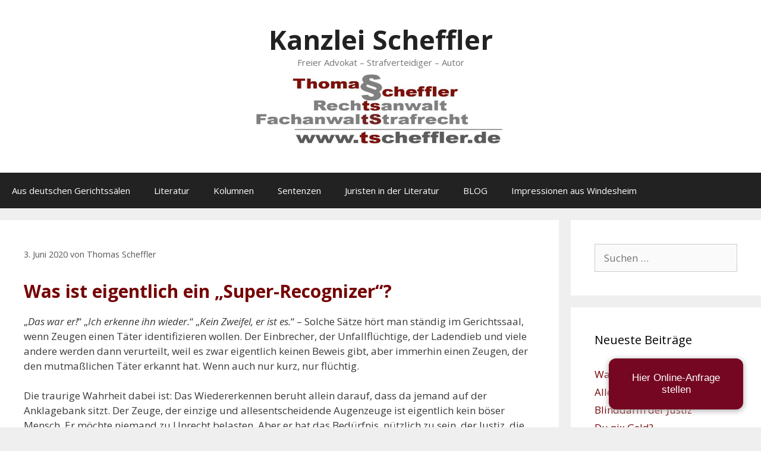

--- FILE ---
content_type: text/html; charset=UTF-8
request_url: https://tscheffler.de/super-recognizer/
body_size: 61569
content:
<!DOCTYPE html>
<html lang="de">
<head>
<meta charset="UTF-8">
<title>Super-Recognizer &#8211; Kanzlei Scheffler</title>
<meta name='robots' content='max-image-preview:large' />
<style>img:is([sizes="auto" i], [sizes^="auto," i]) { contain-intrinsic-size: 3000px 1500px }</style>
<meta name="viewport" content="width=device-width, initial-scale=1"><link rel="alternate" type="application/rss+xml" title="Kanzlei Scheffler &raquo; Feed" href="https://tscheffler.de/feed/" />
<link rel="alternate" type="application/rss+xml" title="Kanzlei Scheffler &raquo; Kommentar-Feed" href="https://tscheffler.de/comments/feed/" />
<script>
window._wpemojiSettings = {"baseUrl":"https:\/\/s.w.org\/images\/core\/emoji\/16.0.1\/72x72\/","ext":".png","svgUrl":"https:\/\/s.w.org\/images\/core\/emoji\/16.0.1\/svg\/","svgExt":".svg","source":{"concatemoji":"https:\/\/tscheffler.de\/wp-includes\/js\/wp-emoji-release.min.js?ver=6.8.3"}};
/*! This file is auto-generated */
!function(s,n){var o,i,e;function c(e){try{var t={supportTests:e,timestamp:(new Date).valueOf()};sessionStorage.setItem(o,JSON.stringify(t))}catch(e){}}function p(e,t,n){e.clearRect(0,0,e.canvas.width,e.canvas.height),e.fillText(t,0,0);var t=new Uint32Array(e.getImageData(0,0,e.canvas.width,e.canvas.height).data),a=(e.clearRect(0,0,e.canvas.width,e.canvas.height),e.fillText(n,0,0),new Uint32Array(e.getImageData(0,0,e.canvas.width,e.canvas.height).data));return t.every(function(e,t){return e===a[t]})}function u(e,t){e.clearRect(0,0,e.canvas.width,e.canvas.height),e.fillText(t,0,0);for(var n=e.getImageData(16,16,1,1),a=0;a<n.data.length;a++)if(0!==n.data[a])return!1;return!0}function f(e,t,n,a){switch(t){case"flag":return n(e,"\ud83c\udff3\ufe0f\u200d\u26a7\ufe0f","\ud83c\udff3\ufe0f\u200b\u26a7\ufe0f")?!1:!n(e,"\ud83c\udde8\ud83c\uddf6","\ud83c\udde8\u200b\ud83c\uddf6")&&!n(e,"\ud83c\udff4\udb40\udc67\udb40\udc62\udb40\udc65\udb40\udc6e\udb40\udc67\udb40\udc7f","\ud83c\udff4\u200b\udb40\udc67\u200b\udb40\udc62\u200b\udb40\udc65\u200b\udb40\udc6e\u200b\udb40\udc67\u200b\udb40\udc7f");case"emoji":return!a(e,"\ud83e\udedf")}return!1}function g(e,t,n,a){var r="undefined"!=typeof WorkerGlobalScope&&self instanceof WorkerGlobalScope?new OffscreenCanvas(300,150):s.createElement("canvas"),o=r.getContext("2d",{willReadFrequently:!0}),i=(o.textBaseline="top",o.font="600 32px Arial",{});return e.forEach(function(e){i[e]=t(o,e,n,a)}),i}function t(e){var t=s.createElement("script");t.src=e,t.defer=!0,s.head.appendChild(t)}"undefined"!=typeof Promise&&(o="wpEmojiSettingsSupports",i=["flag","emoji"],n.supports={everything:!0,everythingExceptFlag:!0},e=new Promise(function(e){s.addEventListener("DOMContentLoaded",e,{once:!0})}),new Promise(function(t){var n=function(){try{var e=JSON.parse(sessionStorage.getItem(o));if("object"==typeof e&&"number"==typeof e.timestamp&&(new Date).valueOf()<e.timestamp+604800&&"object"==typeof e.supportTests)return e.supportTests}catch(e){}return null}();if(!n){if("undefined"!=typeof Worker&&"undefined"!=typeof OffscreenCanvas&&"undefined"!=typeof URL&&URL.createObjectURL&&"undefined"!=typeof Blob)try{var e="postMessage("+g.toString()+"("+[JSON.stringify(i),f.toString(),p.toString(),u.toString()].join(",")+"));",a=new Blob([e],{type:"text/javascript"}),r=new Worker(URL.createObjectURL(a),{name:"wpTestEmojiSupports"});return void(r.onmessage=function(e){c(n=e.data),r.terminate(),t(n)})}catch(e){}c(n=g(i,f,p,u))}t(n)}).then(function(e){for(var t in e)n.supports[t]=e[t],n.supports.everything=n.supports.everything&&n.supports[t],"flag"!==t&&(n.supports.everythingExceptFlag=n.supports.everythingExceptFlag&&n.supports[t]);n.supports.everythingExceptFlag=n.supports.everythingExceptFlag&&!n.supports.flag,n.DOMReady=!1,n.readyCallback=function(){n.DOMReady=!0}}).then(function(){return e}).then(function(){var e;n.supports.everything||(n.readyCallback(),(e=n.source||{}).concatemoji?t(e.concatemoji):e.wpemoji&&e.twemoji&&(t(e.twemoji),t(e.wpemoji)))}))}((window,document),window._wpemojiSettings);
</script>
<style id="bd_general_block_styles">
img.wp-block-bd---,
.wp-block-bd--- img {
vertical-align: middle;
}
.wp-block-bd---,
.wp-block-bd--- * {
box-sizing: border-box;
}
.bd-authorlink {
text-decoration: inherit;
color: inherit;
display: inline-block;
}
.bd-authorlink:focus,
.bd-authorlink:hover {
text-decoration: unset;
color: unset;
}
</style><script id="bd_resize_observer">window.bd_observeDocument===void 0&&function(){function a(a){Array.from(a.document.getElementsByClassName("bd-resizeobserve")).forEach(b=>{-1<a.elements.indexOf(b)||(a.elements.push(b),a.resizeObserver.observe(b))})}const b=[],c=[{name:"medium",width:991},{name:"small",width:767},{name:"tiny",width:479}];window.bd_observeDocument=function(e,f){if(e=e||document,f){const a=b.filter(a=>a.doc===e)[0];return void(a&&(a.resizeObserver.disconnect(),a.mutationObserver.disconnect(),b.splice(b.indexOf(a),1)))}if(!(0<b.filter(a=>a.doc===e).length)){const d={document:e,elements:[]};d.resizeObserver=new ResizeObserver(a=>{for(let b in a){const d=a[b],e=d.contentBoxSize?.inlineSize||d.contentRect?.width,f=d.target,g=f.bd_size||"";let h="",i=c.length;const j=[],k=[];for(;i--;)c[i].width>=e?j.push(c[i].name):k.push(c[i].name);h=j.length,g!==h&&(k.map(a=>{f.classList.remove("bd-"+a)}),j.map(a=>{f.classList.add("bd-"+a)}),f.bd_size=h)}}),d.mutationObserver=new MutationObserver(function(b){return function(){a(b)}}(d)),d.mutationObserver.observe(d.document,{attributes:!0,attributeFilter:["class"],subtree:!0,childList:!0}),a(d),b.push(d)}},window.bd_observeDocument()}();</script><link rel='stylesheet' id='generate-fonts-css' href='//fonts.googleapis.com/css?family=Open+Sans:300,300italic,regular,italic,600,600italic,700,700italic,800,800italic' media='all' />
<style id='wp-emoji-styles-inline-css'>
img.wp-smiley, img.emoji {
display: inline !important;
border: none !important;
box-shadow: none !important;
height: 1em !important;
width: 1em !important;
margin: 0 0.07em !important;
vertical-align: -0.1em !important;
background: none !important;
padding: 0 !important;
}
</style>
<link rel='stylesheet' id='wp-block-library-css' href='https://tscheffler.de/wp-includes/css/dist/block-library/style.min.css?ver=6.8.3' media='all' />
<style id='classic-theme-styles-inline-css'>
/*! This file is auto-generated */
.wp-block-button__link{color:#fff;background-color:#32373c;border-radius:9999px;box-shadow:none;text-decoration:none;padding:calc(.667em + 2px) calc(1.333em + 2px);font-size:1.125em}.wp-block-file__button{background:#32373c;color:#fff;text-decoration:none}
</style>
<style id='global-styles-inline-css'>
:root{--wp--preset--aspect-ratio--square: 1;--wp--preset--aspect-ratio--4-3: 4/3;--wp--preset--aspect-ratio--3-4: 3/4;--wp--preset--aspect-ratio--3-2: 3/2;--wp--preset--aspect-ratio--2-3: 2/3;--wp--preset--aspect-ratio--16-9: 16/9;--wp--preset--aspect-ratio--9-16: 9/16;--wp--preset--color--black: #000000;--wp--preset--color--cyan-bluish-gray: #abb8c3;--wp--preset--color--white: #ffffff;--wp--preset--color--pale-pink: #f78da7;--wp--preset--color--vivid-red: #cf2e2e;--wp--preset--color--luminous-vivid-orange: #ff6900;--wp--preset--color--luminous-vivid-amber: #fcb900;--wp--preset--color--light-green-cyan: #7bdcb5;--wp--preset--color--vivid-green-cyan: #00d084;--wp--preset--color--pale-cyan-blue: #8ed1fc;--wp--preset--color--vivid-cyan-blue: #0693e3;--wp--preset--color--vivid-purple: #9b51e0;--wp--preset--color--contrast: var(--contrast);--wp--preset--color--contrast-2: var(--contrast-2);--wp--preset--color--contrast-3: var(--contrast-3);--wp--preset--color--base: var(--base);--wp--preset--color--base-2: var(--base-2);--wp--preset--color--base-3: var(--base-3);--wp--preset--color--accent: var(--accent);--wp--preset--gradient--vivid-cyan-blue-to-vivid-purple: linear-gradient(135deg,rgba(6,147,227,1) 0%,rgb(155,81,224) 100%);--wp--preset--gradient--light-green-cyan-to-vivid-green-cyan: linear-gradient(135deg,rgb(122,220,180) 0%,rgb(0,208,130) 100%);--wp--preset--gradient--luminous-vivid-amber-to-luminous-vivid-orange: linear-gradient(135deg,rgba(252,185,0,1) 0%,rgba(255,105,0,1) 100%);--wp--preset--gradient--luminous-vivid-orange-to-vivid-red: linear-gradient(135deg,rgba(255,105,0,1) 0%,rgb(207,46,46) 100%);--wp--preset--gradient--very-light-gray-to-cyan-bluish-gray: linear-gradient(135deg,rgb(238,238,238) 0%,rgb(169,184,195) 100%);--wp--preset--gradient--cool-to-warm-spectrum: linear-gradient(135deg,rgb(74,234,220) 0%,rgb(151,120,209) 20%,rgb(207,42,186) 40%,rgb(238,44,130) 60%,rgb(251,105,98) 80%,rgb(254,248,76) 100%);--wp--preset--gradient--blush-light-purple: linear-gradient(135deg,rgb(255,206,236) 0%,rgb(152,150,240) 100%);--wp--preset--gradient--blush-bordeaux: linear-gradient(135deg,rgb(254,205,165) 0%,rgb(254,45,45) 50%,rgb(107,0,62) 100%);--wp--preset--gradient--luminous-dusk: linear-gradient(135deg,rgb(255,203,112) 0%,rgb(199,81,192) 50%,rgb(65,88,208) 100%);--wp--preset--gradient--pale-ocean: linear-gradient(135deg,rgb(255,245,203) 0%,rgb(182,227,212) 50%,rgb(51,167,181) 100%);--wp--preset--gradient--electric-grass: linear-gradient(135deg,rgb(202,248,128) 0%,rgb(113,206,126) 100%);--wp--preset--gradient--midnight: linear-gradient(135deg,rgb(2,3,129) 0%,rgb(40,116,252) 100%);--wp--preset--font-size--small: 13px;--wp--preset--font-size--medium: 20px;--wp--preset--font-size--large: 36px;--wp--preset--font-size--x-large: 42px;--wp--preset--spacing--20: 0.44rem;--wp--preset--spacing--30: 0.67rem;--wp--preset--spacing--40: 1rem;--wp--preset--spacing--50: 1.5rem;--wp--preset--spacing--60: 2.25rem;--wp--preset--spacing--70: 3.38rem;--wp--preset--spacing--80: 5.06rem;--wp--preset--shadow--natural: 6px 6px 9px rgba(0, 0, 0, 0.2);--wp--preset--shadow--deep: 12px 12px 50px rgba(0, 0, 0, 0.4);--wp--preset--shadow--sharp: 6px 6px 0px rgba(0, 0, 0, 0.2);--wp--preset--shadow--outlined: 6px 6px 0px -3px rgba(255, 255, 255, 1), 6px 6px rgba(0, 0, 0, 1);--wp--preset--shadow--crisp: 6px 6px 0px rgba(0, 0, 0, 1);}:where(.is-layout-flex){gap: 0.5em;}:where(.is-layout-grid){gap: 0.5em;}body .is-layout-flex{display: flex;}.is-layout-flex{flex-wrap: wrap;align-items: center;}.is-layout-flex > :is(*, div){margin: 0;}body .is-layout-grid{display: grid;}.is-layout-grid > :is(*, div){margin: 0;}:where(.wp-block-columns.is-layout-flex){gap: 2em;}:where(.wp-block-columns.is-layout-grid){gap: 2em;}:where(.wp-block-post-template.is-layout-flex){gap: 1.25em;}:where(.wp-block-post-template.is-layout-grid){gap: 1.25em;}.has-black-color{color: var(--wp--preset--color--black) !important;}.has-cyan-bluish-gray-color{color: var(--wp--preset--color--cyan-bluish-gray) !important;}.has-white-color{color: var(--wp--preset--color--white) !important;}.has-pale-pink-color{color: var(--wp--preset--color--pale-pink) !important;}.has-vivid-red-color{color: var(--wp--preset--color--vivid-red) !important;}.has-luminous-vivid-orange-color{color: var(--wp--preset--color--luminous-vivid-orange) !important;}.has-luminous-vivid-amber-color{color: var(--wp--preset--color--luminous-vivid-amber) !important;}.has-light-green-cyan-color{color: var(--wp--preset--color--light-green-cyan) !important;}.has-vivid-green-cyan-color{color: var(--wp--preset--color--vivid-green-cyan) !important;}.has-pale-cyan-blue-color{color: var(--wp--preset--color--pale-cyan-blue) !important;}.has-vivid-cyan-blue-color{color: var(--wp--preset--color--vivid-cyan-blue) !important;}.has-vivid-purple-color{color: var(--wp--preset--color--vivid-purple) !important;}.has-black-background-color{background-color: var(--wp--preset--color--black) !important;}.has-cyan-bluish-gray-background-color{background-color: var(--wp--preset--color--cyan-bluish-gray) !important;}.has-white-background-color{background-color: var(--wp--preset--color--white) !important;}.has-pale-pink-background-color{background-color: var(--wp--preset--color--pale-pink) !important;}.has-vivid-red-background-color{background-color: var(--wp--preset--color--vivid-red) !important;}.has-luminous-vivid-orange-background-color{background-color: var(--wp--preset--color--luminous-vivid-orange) !important;}.has-luminous-vivid-amber-background-color{background-color: var(--wp--preset--color--luminous-vivid-amber) !important;}.has-light-green-cyan-background-color{background-color: var(--wp--preset--color--light-green-cyan) !important;}.has-vivid-green-cyan-background-color{background-color: var(--wp--preset--color--vivid-green-cyan) !important;}.has-pale-cyan-blue-background-color{background-color: var(--wp--preset--color--pale-cyan-blue) !important;}.has-vivid-cyan-blue-background-color{background-color: var(--wp--preset--color--vivid-cyan-blue) !important;}.has-vivid-purple-background-color{background-color: var(--wp--preset--color--vivid-purple) !important;}.has-black-border-color{border-color: var(--wp--preset--color--black) !important;}.has-cyan-bluish-gray-border-color{border-color: var(--wp--preset--color--cyan-bluish-gray) !important;}.has-white-border-color{border-color: var(--wp--preset--color--white) !important;}.has-pale-pink-border-color{border-color: var(--wp--preset--color--pale-pink) !important;}.has-vivid-red-border-color{border-color: var(--wp--preset--color--vivid-red) !important;}.has-luminous-vivid-orange-border-color{border-color: var(--wp--preset--color--luminous-vivid-orange) !important;}.has-luminous-vivid-amber-border-color{border-color: var(--wp--preset--color--luminous-vivid-amber) !important;}.has-light-green-cyan-border-color{border-color: var(--wp--preset--color--light-green-cyan) !important;}.has-vivid-green-cyan-border-color{border-color: var(--wp--preset--color--vivid-green-cyan) !important;}.has-pale-cyan-blue-border-color{border-color: var(--wp--preset--color--pale-cyan-blue) !important;}.has-vivid-cyan-blue-border-color{border-color: var(--wp--preset--color--vivid-cyan-blue) !important;}.has-vivid-purple-border-color{border-color: var(--wp--preset--color--vivid-purple) !important;}.has-vivid-cyan-blue-to-vivid-purple-gradient-background{background: var(--wp--preset--gradient--vivid-cyan-blue-to-vivid-purple) !important;}.has-light-green-cyan-to-vivid-green-cyan-gradient-background{background: var(--wp--preset--gradient--light-green-cyan-to-vivid-green-cyan) !important;}.has-luminous-vivid-amber-to-luminous-vivid-orange-gradient-background{background: var(--wp--preset--gradient--luminous-vivid-amber-to-luminous-vivid-orange) !important;}.has-luminous-vivid-orange-to-vivid-red-gradient-background{background: var(--wp--preset--gradient--luminous-vivid-orange-to-vivid-red) !important;}.has-very-light-gray-to-cyan-bluish-gray-gradient-background{background: var(--wp--preset--gradient--very-light-gray-to-cyan-bluish-gray) !important;}.has-cool-to-warm-spectrum-gradient-background{background: var(--wp--preset--gradient--cool-to-warm-spectrum) !important;}.has-blush-light-purple-gradient-background{background: var(--wp--preset--gradient--blush-light-purple) !important;}.has-blush-bordeaux-gradient-background{background: var(--wp--preset--gradient--blush-bordeaux) !important;}.has-luminous-dusk-gradient-background{background: var(--wp--preset--gradient--luminous-dusk) !important;}.has-pale-ocean-gradient-background{background: var(--wp--preset--gradient--pale-ocean) !important;}.has-electric-grass-gradient-background{background: var(--wp--preset--gradient--electric-grass) !important;}.has-midnight-gradient-background{background: var(--wp--preset--gradient--midnight) !important;}.has-small-font-size{font-size: var(--wp--preset--font-size--small) !important;}.has-medium-font-size{font-size: var(--wp--preset--font-size--medium) !important;}.has-large-font-size{font-size: var(--wp--preset--font-size--large) !important;}.has-x-large-font-size{font-size: var(--wp--preset--font-size--x-large) !important;}
:where(.wp-block-post-template.is-layout-flex){gap: 1.25em;}:where(.wp-block-post-template.is-layout-grid){gap: 1.25em;}
:where(.wp-block-columns.is-layout-flex){gap: 2em;}:where(.wp-block-columns.is-layout-grid){gap: 2em;}
:root :where(.wp-block-pullquote){font-size: 1.5em;line-height: 1.6;}
</style>
<link rel='stylesheet' id='generate-style-grid-css' href='https://tscheffler.de/wp-content/themes/generatepress/assets/css/unsemantic-grid.min.css?ver=3.6.1' media='all' />
<link rel='stylesheet' id='generate-style-css' href='https://tscheffler.de/wp-content/themes/generatepress/assets/css/style.min.css?ver=3.6.1' media='all' />
<style id='generate-style-inline-css'>
body{background-color:#efefef;color:#3a3a3a;}a{color:#750103;}a:hover, a:focus, a:active{color:#000000;}body .grid-container{max-width:1815px;}.wp-block-group__inner-container{max-width:1815px;margin-left:auto;margin-right:auto;}.site-header .header-image{width:420px;}.generate-back-to-top{font-size:20px;border-radius:3px;position:fixed;bottom:30px;right:30px;line-height:40px;width:40px;text-align:center;z-index:10;transition:opacity 300ms ease-in-out;opacity:0.1;transform:translateY(1000px);}.generate-back-to-top__show{opacity:1;transform:translateY(0);}:root{--contrast:#222222;--contrast-2:#575760;--contrast-3:#b2b2be;--base:#f0f0f0;--base-2:#f7f8f9;--base-3:#ffffff;--accent:#1e73be;}:root .has-contrast-color{color:var(--contrast);}:root .has-contrast-background-color{background-color:var(--contrast);}:root .has-contrast-2-color{color:var(--contrast-2);}:root .has-contrast-2-background-color{background-color:var(--contrast-2);}:root .has-contrast-3-color{color:var(--contrast-3);}:root .has-contrast-3-background-color{background-color:var(--contrast-3);}:root .has-base-color{color:var(--base);}:root .has-base-background-color{background-color:var(--base);}:root .has-base-2-color{color:var(--base-2);}:root .has-base-2-background-color{background-color:var(--base-2);}:root .has-base-3-color{color:var(--base-3);}:root .has-base-3-background-color{background-color:var(--base-3);}:root .has-accent-color{color:var(--accent);}:root .has-accent-background-color{background-color:var(--accent);}body, button, input, select, textarea{font-family:"Open Sans", sans-serif;}body{line-height:1.5;}.entry-content > [class*="wp-block-"]:not(:last-child):not(.wp-block-heading){margin-bottom:1.5em;}.main-title{font-size:45px;}.main-navigation .main-nav ul ul li a{font-size:14px;}.sidebar .widget, .footer-widgets .widget{font-size:17px;}h1{font-weight:300;font-size:40px;}h2{font-weight:300;font-size:30px;}h3{font-size:20px;}h4{font-size:inherit;}h5{font-size:inherit;}@media (max-width:768px){.main-title{font-size:30px;}h1{font-size:30px;}h2{font-size:25px;}}.top-bar{background-color:#636363;color:#ffffff;}.top-bar a{color:#ffffff;}.top-bar a:hover{color:#303030;}.site-header{background-color:#ffffff;color:#3a3a3a;}.site-header a{color:#3a3a3a;}.main-title a,.main-title a:hover{color:#222222;}.site-description{color:#757575;}.main-navigation,.main-navigation ul ul{background-color:#222222;}.main-navigation .main-nav ul li a, .main-navigation .menu-toggle, .main-navigation .menu-bar-items{color:#ffffff;}.main-navigation .main-nav ul li:not([class*="current-menu-"]):hover > a, .main-navigation .main-nav ul li:not([class*="current-menu-"]):focus > a, .main-navigation .main-nav ul li.sfHover:not([class*="current-menu-"]) > a, .main-navigation .menu-bar-item:hover > a, .main-navigation .menu-bar-item.sfHover > a{color:#ffffff;background-color:#3f3f3f;}button.menu-toggle:hover,button.menu-toggle:focus,.main-navigation .mobile-bar-items a,.main-navigation .mobile-bar-items a:hover,.main-navigation .mobile-bar-items a:focus{color:#ffffff;}.main-navigation .main-nav ul li[class*="current-menu-"] > a{color:#ffffff;background-color:#3f3f3f;}.navigation-search input[type="search"],.navigation-search input[type="search"]:active, .navigation-search input[type="search"]:focus, .main-navigation .main-nav ul li.search-item.active > a, .main-navigation .menu-bar-items .search-item.active > a{color:#ffffff;background-color:#3f3f3f;}.main-navigation ul ul{background-color:#3f3f3f;}.main-navigation .main-nav ul ul li a{color:#ffffff;}.main-navigation .main-nav ul ul li:not([class*="current-menu-"]):hover > a,.main-navigation .main-nav ul ul li:not([class*="current-menu-"]):focus > a, .main-navigation .main-nav ul ul li.sfHover:not([class*="current-menu-"]) > a{color:#ffffff;background-color:#4f4f4f;}.main-navigation .main-nav ul ul li[class*="current-menu-"] > a{color:#ffffff;background-color:#4f4f4f;}.separate-containers .inside-article, .separate-containers .comments-area, .separate-containers .page-header, .one-container .container, .separate-containers .paging-navigation, .inside-page-header{background-color:#ffffff;}.entry-title a{color:#750103;}.entry-meta{color:#595959;}.entry-meta a{color:#595959;}.entry-meta a:hover{color:#1e73be;}.sidebar .widget{background-color:#ffffff;}.sidebar .widget .widget-title{color:#000000;}.footer-widgets{background-color:#ffffff;}.footer-widgets .widget-title{color:#000000;}.site-info{color:#ffffff;background-color:#222222;}.site-info a{color:#ffffff;}.site-info a:hover{color:#606060;}.footer-bar .widget_nav_menu .current-menu-item a{color:#606060;}input[type="text"],input[type="email"],input[type="url"],input[type="password"],input[type="search"],input[type="tel"],input[type="number"],textarea,select{color:#666666;background-color:#fafafa;border-color:#cccccc;}input[type="text"]:focus,input[type="email"]:focus,input[type="url"]:focus,input[type="password"]:focus,input[type="search"]:focus,input[type="tel"]:focus,input[type="number"]:focus,textarea:focus,select:focus{color:#666666;background-color:#ffffff;border-color:#bfbfbf;}button,html input[type="button"],input[type="reset"],input[type="submit"],a.button,a.wp-block-button__link:not(.has-background){color:#ffffff;background-color:#666666;}button:hover,html input[type="button"]:hover,input[type="reset"]:hover,input[type="submit"]:hover,a.button:hover,button:focus,html input[type="button"]:focus,input[type="reset"]:focus,input[type="submit"]:focus,a.button:focus,a.wp-block-button__link:not(.has-background):active,a.wp-block-button__link:not(.has-background):focus,a.wp-block-button__link:not(.has-background):hover{color:#ffffff;background-color:#3f3f3f;}a.generate-back-to-top{background-color:rgba( 0,0,0,0.4 );color:#ffffff;}a.generate-back-to-top:hover,a.generate-back-to-top:focus{background-color:rgba( 0,0,0,0.6 );color:#ffffff;}:root{--gp-search-modal-bg-color:var(--base-3);--gp-search-modal-text-color:var(--contrast);--gp-search-modal-overlay-bg-color:rgba(0,0,0,0.2);}@media (max-width:768px){.main-navigation .menu-bar-item:hover > a, .main-navigation .menu-bar-item.sfHover > a{background:none;color:#ffffff;}}.inside-top-bar{padding:10px;}.inside-header{padding:40px;}.site-main .wp-block-group__inner-container{padding:40px;}.entry-content .alignwide, body:not(.no-sidebar) .entry-content .alignfull{margin-left:-40px;width:calc(100% + 80px);max-width:calc(100% + 80px);}.container.grid-container{max-width:1895px;}.rtl .menu-item-has-children .dropdown-menu-toggle{padding-left:20px;}.rtl .main-navigation .main-nav ul li.menu-item-has-children > a{padding-right:20px;}.site-info{padding:20px;}@media (max-width:768px){.separate-containers .inside-article, .separate-containers .comments-area, .separate-containers .page-header, .separate-containers .paging-navigation, .one-container .site-content, .inside-page-header{padding:30px;}.site-main .wp-block-group__inner-container{padding:30px;}.site-info{padding-right:10px;padding-left:10px;}.entry-content .alignwide, body:not(.no-sidebar) .entry-content .alignfull{margin-left:-30px;width:calc(100% + 60px);max-width:calc(100% + 60px);}}.one-container .sidebar .widget{padding:0px;}@media (max-width:768px){.main-navigation .menu-toggle,.main-navigation .mobile-bar-items,.sidebar-nav-mobile:not(#sticky-placeholder){display:block;}.main-navigation ul,.gen-sidebar-nav{display:none;}[class*="nav-float-"] .site-header .inside-header > *{float:none;clear:both;}}
</style>
<link rel='stylesheet' id='generate-mobile-style-css' href='https://tscheffler.de/wp-content/themes/generatepress/assets/css/mobile.min.css?ver=3.6.1' media='all' />
<link rel='stylesheet' id='generate-font-icons-css' href='https://tscheffler.de/wp-content/themes/generatepress/assets/css/components/font-icons.min.css?ver=3.6.1' media='all' />
<link rel='stylesheet' id='font-awesome-css' href='https://tscheffler.de/wp-content/themes/generatepress/assets/css/components/font-awesome.min.css?ver=4.7' media='all' />
<link rel='stylesheet' id='borlabs-cookie-custom-css' href='https://tscheffler.de/wp-content/cache/borlabs-cookie/1/borlabs-cookie-1-de.css?ver=3.3.23-54' media='all' />
<script data-no-optimize="1" data-no-minify="1" data-cfasync="false" src="https://tscheffler.de/wp-content/cache/borlabs-cookie/1/borlabs-cookie-config-de.json.js?ver=3.3.23-62" id="borlabs-cookie-config-js"></script>
<script data-no-optimize="1" data-no-minify="1" data-cfasync="false" src="https://tscheffler.de/wp-content/plugins/borlabs-cookie/assets/javascript/borlabs-cookie-prioritize.min.js?ver=3.3.23" id="borlabs-cookie-prioritize-js"></script>
<link rel="https://api.w.org/" href="https://tscheffler.de/wp-json/" /><link rel="alternate" title="JSON" type="application/json" href="https://tscheffler.de/wp-json/wp/v2/posts/1304" /><link rel="EditURI" type="application/rsd+xml" title="RSD" href="https://tscheffler.de/xmlrpc.php?rsd" />
<meta name="generator" content="WordPress 6.8.3" />
<link rel="canonical" href="https://tscheffler.de/super-recognizer/" />
<link rel='shortlink' href='https://tscheffler.de/?p=1304' />
<link rel="alternate" title="oEmbed (JSON)" type="application/json+oembed" href="https://tscheffler.de/wp-json/oembed/1.0/embed?url=https%3A%2F%2Ftscheffler.de%2Fsuper-recognizer%2F" />
<link rel="alternate" title="oEmbed (XML)" type="text/xml+oembed" href="https://tscheffler.de/wp-json/oembed/1.0/embed?url=https%3A%2F%2Ftscheffler.de%2Fsuper-recognizer%2F&#038;format=xml" />
<style>.recentcomments a{display:inline !important;padding:0 !important;margin:0 !important;}</style><script type='text/javascript'>
!function(j,u,p,U,s){j.JUPUS=p;j[p]||(j[p]=function(){
(j[p].q=j[p].q||[]).push(arguments)});
U=u.createElement('script');s=u.scripts[0];
U.src='https://app.jupus.de/channels/ingress/chatbot/embed/52498dae-3c8b-4a82-95ef-7a2dee85647b.js';
s.parentNode.insertBefore(U,s)}(window,document,'jp');
</script></head>
<body class="wp-singular post-template-default single single-post postid-1304 single-format-standard wp-custom-logo wp-embed-responsive wp-theme-generatepress right-sidebar nav-below-header separate-containers fluid-header active-footer-widgets-3 nav-aligned-left header-aligned-center dropdown-hover" itemtype="https://schema.org/Blog" itemscope>
<a class="screen-reader-text skip-link" href="#content" title="Zum Inhalt springen">Zum Inhalt springen</a>		<header class="site-header" id="masthead" aria-label="Website"  itemtype="https://schema.org/WPHeader" itemscope>
<div class="inside-header grid-container grid-parent">
<div class="header-widget">
<aside id="custom_html-7" class="widget_text widget inner-padding widget_custom_html"><div class="textwidget custom-html-widget"><meta name="referrer" content="no-referrer"></div></aside>			</div>
<div class="site-branding">
<p class="main-title" itemprop="headline">
<a href="https://tscheffler.de/" rel="home">Kanzlei Scheffler</a>
</p>
<p class="site-description" itemprop="description">Freier Advokat – Strafverteidiger – Autor</p>
</div><div class="site-logo">
<a href="https://tscheffler.de/" rel="home">
<img  class="header-image is-logo-image" alt="Kanzlei Scheffler" src="https://tscheffler.de/wp-content/uploads/2022/01/cropped-Vistenkarte.jpg" />
</a>
</div>			</div>
</header>
<nav class="main-navigation sub-menu-right" id="site-navigation" aria-label="Primär"  itemtype="https://schema.org/SiteNavigationElement" itemscope>
<div class="inside-navigation grid-container grid-parent">
<button class="menu-toggle" aria-controls="primary-menu" aria-expanded="false">
<span class="mobile-menu">Menü</span>				</button>
<div id="primary-menu" class="main-nav"><ul id="menu-sonstiges" class=" menu sf-menu"><li id="menu-item-357" class="menu-item menu-item-type-post_type menu-item-object-page menu-item-357"><a href="https://tscheffler.de/aus-deutschen-gerichtssaelen/">Aus deutschen Gerichtssälen</a></li>
<li id="menu-item-75" class="menu-item menu-item-type-post_type menu-item-object-page menu-item-75"><a href="https://tscheffler.de/literatur/">Literatur</a></li>
<li id="menu-item-228" class="menu-item menu-item-type-post_type menu-item-object-page menu-item-228"><a href="https://tscheffler.de/kolumnen/">Kolumnen</a></li>
<li id="menu-item-1026" class="menu-item menu-item-type-post_type menu-item-object-page menu-item-1026"><a href="https://tscheffler.de/sentenzen/">Sentenzen</a></li>
<li id="menu-item-1069" class="menu-item menu-item-type-post_type menu-item-object-page menu-item-1069"><a href="https://tscheffler.de/juristenliteratur/">Juristen in der Literatur</a></li>
<li id="menu-item-1255" class="menu-item menu-item-type-post_type menu-item-object-page current_page_parent menu-item-1255"><a href="https://tscheffler.de/blog/">BLOG</a></li>
<li id="menu-item-1408" class="menu-item menu-item-type-post_type menu-item-object-page menu-item-1408"><a href="https://tscheffler.de/impressionen-windesheim/">Impressionen aus Windesheim</a></li>
</ul></div>			</div>
</nav>
<div class="site grid-container container hfeed grid-parent" id="page">
<div class="site-content" id="content">
<div class="content-area grid-parent mobile-grid-100 grid-75 tablet-grid-75" id="primary">
<main class="site-main" id="main">
<article id="post-1304" class="post-1304 post type-post status-publish format-standard hentry category-recht-definiert tag-aussagepsychologie tag-wiedererkennen tag-zeuge" itemtype="https://schema.org/CreativeWork" itemscope>
<div class="inside-article">
<header class="entry-header">
<div class="entry-meta">
<span class="posted-on"><time class="updated" datetime="2021-08-04T22:37:22+02:00" itemprop="dateModified">4. August 2021</time><time class="entry-date published" datetime="2020-06-03T09:41:07+02:00" itemprop="datePublished">3. Juni 2020</time></span> <span class="byline">von <span class="author vcard" itemprop="author" itemtype="https://schema.org/Person" itemscope><a class="url fn n" href="https://tscheffler.de/author/11339080/" title="Alle Beiträge von Thomas Scheffler anzeigen" rel="author" itemprop="url"><span class="author-name" itemprop="name">Thomas Scheffler</span></a></span></span> 		</div>
</header>
<div class="entry-content" itemprop="text">
<h2 class="has-text-color wp-block-heading" style="color:#750103"><strong>Was ist eigentlich ein „Super-Recognizer“?</strong></h2>
<p>„<em>Das war er!</em>“ „<em>Ich erkenne ihn wieder.</em>“ „<em>Kein Zweifel, er ist es.</em>“ – Solche Sätze hört man ständig im Gerichtssaal, wenn Zeugen einen Täter identifizieren wollen. Der Einbrecher, der Unfallflüchtige, der Ladendieb und viele andere werden dann verurteilt, weil es zwar eigentlich keinen Beweis gibt, aber immerhin einen Zeugen, der den mutmaßlichen Täter erkannt hat. Wenn auch nur kurz, nur flüchtig.</p>
<p>Die traurige Wahrheit dabei ist: Das Wiedererkennen beruht allein darauf, dass da jemand auf der Anklagebank sitzt. Der Zeuge, der einzige und allesentscheidende Augenzeuge ist eigentlich kein böser Mensch. Er möchte niemand zu Unrecht belasten. Aber er hat das Bedürfnis, nützlich zu sein, der Justiz, die ihn in den Zeugenstand gerufen hat, zu helfen. Nur darum sagt er solche Sätze.</p>
<p>Ganz oben in der Justiz, also beim BGH, weiß man um solche Zusammenhänge, daher ist rechtlich längst geklärt, welchen Beweiswert ein solches Wiedererkennen im Gerichtssaal hat: Keinen!</p>
<p>Doch die Fälle, um die es hier geht, sind keine spektakulären Morde, sondern meistens Kleinkriminalität, verhandelt vor irgendeinem Amtsgericht, terminiert auf eine Verhandlungsdauer von 30 Minuten, dann kommt schon die nächste Sache. Da geht es nicht um Erkenntnisse der Aussagepsychologie oder Feinheiten des Revisionsrechts. Da geht es um Erledigung, um das Abhaken einer Nummer: Aufruf des Zeugen, Belehrung des Zeugen, Befragung des Zeugen &#8211; Kennen Sie den? Kopfschütteln bedeutet Freispruch, Nicken eben Verurteilung.</p>
<p>Du wirst, geneigter Leser, nun einwenden wollen, dass dies doch wohl kaum so sein könne, sondern nur so ein Verteidigermärchen ist. Daher betrachten wir die Sache doch einmal von einer anderen Seite: Wie wahrscheinlich ist es, dass Du jemanden wiedererkennst, den Du nur flüchtig gesehen hast?</p>
<p>Die Ermittlungsbehören weltweit interessieren sich brennend für diese Frage, weshalb es dafür auch keinen deutschen Begriff gibt, sondern einen englischen: Super-Recognizer. So nennt man Menschen, welche dieses Kunststück beherrschen. Sie sind Naturtalente, denn das Wiedererkennen lässt sich nicht gezielt trainieren. Zugleich gelten sie aber auch als Exoten, als seltene Ausnahmen, irgendwo zwischen Inselbegabung und Asperger-Syndrom. Die Polizei würde diese phänomenalen Supererkenner gerne gezielt einsetzen, um beispielsweise an einem Bahnhof oder in einem nicht-corona-entleerten Fußballstadion aus einer Menschenmenge eine gesuchte Person herauszufiltern. Der Einsatz solcher menschlichen Überwachungskameras scheitert aber noch daran, dass es zu wenige davon gibt.</p>
<p>Denn der Super-Recognizer ist eine seltene Spezies. Man findet ihn nur ganz selten &#8211; außer natürlich an den Amtsgerichten des Landes, wo er tagtäglich der Justiz Hilfe leistet und Wiedererkennungsleistungen erbringt, die es nachweislich gar nicht geben kann.</p>
<p>Wenn Du wissen möchtest, ob Du auch so ein Super-Recognizer bist, dann klicke Dich doch einmal durch diesen => <a rel="noreferrer noopener" href="https://www.bayern3.de/super-recogniser-gesicht-erkennen-polizei-test" target="_blank"><strong>TEST</strong></a>. Du wirst dort eine Person knapp 10 Sekunden lang betrachten können, was länger ist, als die meisten Situationen in der Realtität. Anschließend musst Du nichts anderes tun, als dieselbe Person unter 8 verschiedenen Personen wiederzuerkennen.</p>
<p>Lass Dich überraschen, wie viele Menschen Du am Ende des Tests zu Unrecht beschuldigt haben wirst.</p>
</div>
<footer class="entry-meta" aria-label="Beitragsmeta">
<span class="cat-links"><span class="screen-reader-text">Kategorien </span><a href="https://tscheffler.de/category/recht-definiert/" rel="category tag">Recht definiert</a></span> <span class="tags-links"><span class="screen-reader-text">Schlagwörter </span><a href="https://tscheffler.de/tag/aussagepsychologie/" rel="tag">Aussagepsychologie</a>, <a href="https://tscheffler.de/tag/wiedererkennen/" rel="tag">Wiedererkennen</a>, <a href="https://tscheffler.de/tag/zeuge/" rel="tag">Zeuge</a></span> 		<nav id="nav-below" class="post-navigation" aria-label="Beiträge">
<div class="nav-previous"><span class="prev"><a href="https://tscheffler.de/der-letzte-schrey/" rel="prev">Der letzte Schrey</a></span></div><div class="nav-next"><span class="next"><a href="https://tscheffler.de/mond-am-himmel/" rel="next">Mond am Himmel</a></span></div>		</nav>
</footer>
</div>
</article>
</main>
</div>
<div class="widget-area sidebar is-right-sidebar grid-25 tablet-grid-25 grid-parent" id="right-sidebar">
<div class="inside-right-sidebar">
<aside id="search-1" class="widget inner-padding widget_search"><form method="get" class="search-form" action="https://tscheffler.de/">
<label>
<span class="screen-reader-text">Suche nach:</span>
<input type="search" class="search-field" placeholder="Suchen …" value="" name="s" title="Suche nach:">
</label>
<input type="submit" class="search-submit" value="Suchen"></form>
</aside>
<aside id="recent-posts-1" class="widget inner-padding widget_recent_entries">
<h2 class="widget-title">Neueste Beiträge</h2>
<ul>
<li>
<a href="https://tscheffler.de/wahrheitsfindung/">Wahrheitsfindung</a>
</li>
<li>
<a href="https://tscheffler.de/alles-quatsch-papa/">Alles Quatsch, Papa!</a>
</li>
<li>
<a href="https://tscheffler.de/blinddarm-der-justiz/">Blinddarm der Justiz</a>
</li>
<li>
<a href="https://tscheffler.de/du-nix-geld/">Du nix Geld?</a>
</li>
<li>
<a href="https://tscheffler.de/anwalt-allwissend/">Anwalt Allwissend</a>
</li>
</ul>
</aside><aside id="archives-8" class="widget inner-padding widget_archive"><h2 class="widget-title">Archiv</h2>		<label class="screen-reader-text" for="archives-dropdown-8">Archiv</label>
<select id="archives-dropdown-8" name="archive-dropdown">
<option value="">Monat auswählen</option>
<option value='https://tscheffler.de/2025/09/'> September 2025 </option>
<option value='https://tscheffler.de/2025/08/'> August 2025 </option>
<option value='https://tscheffler.de/2025/07/'> Juli 2025 </option>
<option value='https://tscheffler.de/2025/06/'> Juni 2025 </option>
<option value='https://tscheffler.de/2023/11/'> November 2023 </option>
<option value='https://tscheffler.de/2023/03/'> März 2023 </option>
<option value='https://tscheffler.de/2023/01/'> Januar 2023 </option>
<option value='https://tscheffler.de/2022/07/'> Juli 2022 </option>
<option value='https://tscheffler.de/2022/04/'> April 2022 </option>
<option value='https://tscheffler.de/2022/02/'> Februar 2022 </option>
<option value='https://tscheffler.de/2022/01/'> Januar 2022 </option>
<option value='https://tscheffler.de/2021/11/'> November 2021 </option>
<option value='https://tscheffler.de/2021/08/'> August 2021 </option>
<option value='https://tscheffler.de/2021/07/'> Juli 2021 </option>
<option value='https://tscheffler.de/2021/05/'> Mai 2021 </option>
<option value='https://tscheffler.de/2021/04/'> April 2021 </option>
<option value='https://tscheffler.de/2021/01/'> Januar 2021 </option>
<option value='https://tscheffler.de/2020/12/'> Dezember 2020 </option>
<option value='https://tscheffler.de/2020/11/'> November 2020 </option>
<option value='https://tscheffler.de/2020/10/'> Oktober 2020 </option>
<option value='https://tscheffler.de/2020/09/'> September 2020 </option>
<option value='https://tscheffler.de/2020/08/'> August 2020 </option>
<option value='https://tscheffler.de/2020/07/'> Juli 2020 </option>
<option value='https://tscheffler.de/2020/06/'> Juni 2020 </option>
<option value='https://tscheffler.de/2020/05/'> Mai 2020 </option>
<option value='https://tscheffler.de/2020/04/'> April 2020 </option>
<option value='https://tscheffler.de/2020/02/'> Februar 2020 </option>
<option value='https://tscheffler.de/2020/01/'> Januar 2020 </option>
<option value='https://tscheffler.de/2019/04/'> April 2019 </option>
<option value='https://tscheffler.de/2019/03/'> März 2019 </option>
<option value='https://tscheffler.de/2018/10/'> Oktober 2018 </option>
<option value='https://tscheffler.de/2018/07/'> Juli 2018 </option>
<option value='https://tscheffler.de/2018/04/'> April 2018 </option>
<option value='https://tscheffler.de/2018/03/'> März 2018 </option>
<option value='https://tscheffler.de/2018/02/'> Februar 2018 </option>
<option value='https://tscheffler.de/2018/01/'> Januar 2018 </option>
<option value='https://tscheffler.de/2017/12/'> Dezember 2017 </option>
<option value='https://tscheffler.de/2017/11/'> November 2017 </option>
<option value='https://tscheffler.de/2017/09/'> September 2017 </option>
<option value='https://tscheffler.de/2017/08/'> August 2017 </option>
<option value='https://tscheffler.de/2017/01/'> Januar 2017 </option>
<option value='https://tscheffler.de/2016/11/'> November 2016 </option>
<option value='https://tscheffler.de/2015/05/'> Mai 2015 </option>
</select>
<script>
(function() {
var dropdown = document.getElementById( "archives-dropdown-8" );
function onSelectChange() {
if ( dropdown.options[ dropdown.selectedIndex ].value !== '' ) {
document.location.href = this.options[ this.selectedIndex ].value;
}
}
dropdown.onchange = onSelectChange;
})();
</script>
</aside><aside id="recent-comments-1" class="widget inner-padding widget_recent_comments"><h2 class="widget-title">Neueste Kommentare</h2><ul id="recentcomments"><li class="recentcomments"><span class="comment-author-link"><a href="https://reiseanbieternews.de" class="url" rel="ugc external nofollow">Beatrice Kirschner</a></span> bei <a href="https://tscheffler.de/aus-deutschen-gerichtssaelen/#comment-900">Aus deutschen Gerichtssälen</a></li><li class="recentcomments"><span class="comment-author-link">Norbert Wulff</span> bei <a href="https://tscheffler.de/knallzeuge/#comment-899">Knallzeuge</a></li><li class="recentcomments"><span class="comment-author-link"><a href="http://www.Körpersprache.biz" class="url" rel="ugc external nofollow">Klaus Krebs</a></span> bei <a href="https://tscheffler.de/angriff-der-handyknacker/#comment-862">Angriff der Handyknacker</a></li><li class="recentcomments"><span class="comment-author-link">Irmgard Hoeffelman</span> bei <a href="https://tscheffler.de/warum-ich-nicht-gendere/#comment-812">Warum ich nicht gendere</a></li><li class="recentcomments"><span class="comment-author-link">Klaus Peter Hautz</span> bei <a href="https://tscheffler.de/aloha-tattoo/#comment-6">Aloha-Tattoo</a></li></ul></aside><aside id="categories-1" class="widget inner-padding widget_categories"><h2 class="widget-title">Kategorien</h2>
<ul>
<li class="cat-item cat-item-11"><a href="https://tscheffler.de/category/aus-der-praxis/">Aus der Praxis</a>
</li>
<li class="cat-item cat-item-6"><a href="https://tscheffler.de/category/corona/">Corona</a>
</li>
<li class="cat-item cat-item-12"><a href="https://tscheffler.de/category/gesetzgebung/">Gesetzgebung</a>
</li>
<li class="cat-item cat-item-15"><a href="https://tscheffler.de/category/meinung/">Meinung</a>
</li>
<li class="cat-item cat-item-16"><a href="https://tscheffler.de/category/recht-definiert/">Recht definiert</a>
</li>
<li class="cat-item cat-item-42"><a href="https://tscheffler.de/category/rechtstipp/">Rechtstipp</a>
</li>
<li class="cat-item cat-item-9"><a href="https://tscheffler.de/category/tatort/">Tatortkritiken</a>
</li>
<li class="cat-item cat-item-1"><a href="https://tscheffler.de/category/urteilsbesprechung/">Urteilsbesprechung</a>
</li>
</ul>
</aside>	</div>
</div>

</div>
</div>
<div class="site-footer footer-bar-active footer-bar-align-right">
<div id="footer-widgets" class="site footer-widgets">
<div class="footer-widgets-container grid-container grid-parent">
<div class="inside-footer-widgets">
<div class="footer-widget-1 grid-parent grid-33 tablet-grid-50 mobile-grid-100">
</div>
<div class="footer-widget-2 grid-parent grid-33 tablet-grid-50 mobile-grid-100">
<aside id="tag_cloud-5" class="widget inner-padding widget_tag_cloud"><h2 class="widget-title">Schlagwörter</h2><div class="tagcloud"><a href="https://tscheffler.de/tag/aussagepsychologie/" class="tag-cloud-link tag-link-141 tag-link-position-1" style="font-size: 8pt;" aria-label="Aussagepsychologie (2 Einträge)">Aussagepsychologie</a>
<a href="https://tscheffler.de/tag/beleidigung/" class="tag-cloud-link tag-link-173 tag-link-position-2" style="font-size: 8pt;" aria-label="Beleidigung (2 Einträge)">Beleidigung</a>
<a href="https://tscheffler.de/tag/beweisantrag/" class="tag-cloud-link tag-link-193 tag-link-position-3" style="font-size: 8pt;" aria-label="Beweisantrag (2 Einträge)">Beweisantrag</a>
<a href="https://tscheffler.de/tag/beweisverbote/" class="tag-cloud-link tag-link-28 tag-link-position-4" style="font-size: 8pt;" aria-label="Beweisverbote (2 Einträge)">Beweisverbote</a>
<a href="https://tscheffler.de/tag/beweiswuerdigung/" class="tag-cloud-link tag-link-72 tag-link-position-5" style="font-size: 22pt;" aria-label="Beweiswürdigung (8 Einträge)">Beweiswürdigung</a>
<a href="https://tscheffler.de/tag/corona/" class="tag-cloud-link tag-link-7 tag-link-position-6" style="font-size: 11.574468085106pt;" aria-label="Corona (3 Einträge)">Corona</a>
<a href="https://tscheffler.de/tag/drogen/" class="tag-cloud-link tag-link-30 tag-link-position-7" style="font-size: 14.553191489362pt;" aria-label="Drogen (4 Einträge)">Drogen</a>
<a href="https://tscheffler.de/tag/ermittlung/" class="tag-cloud-link tag-link-153 tag-link-position-8" style="font-size: 14.553191489362pt;" aria-label="Ermittlung (4 Einträge)">Ermittlung</a>
<a href="https://tscheffler.de/tag/fuehrerschein/" class="tag-cloud-link tag-link-200 tag-link-position-9" style="font-size: 8pt;" aria-label="Führerschein (2 Einträge)">Führerschein</a>
<a href="https://tscheffler.de/tag/gerechte-sprache/" class="tag-cloud-link tag-link-197 tag-link-position-10" style="font-size: 8pt;" aria-label="gerechte Sprache (2 Einträge)">gerechte Sprache</a>
<a href="https://tscheffler.de/tag/grundgesetz/" class="tag-cloud-link tag-link-148 tag-link-position-11" style="font-size: 8pt;" aria-label="Grundgesetz (2 Einträge)">Grundgesetz</a>
<a href="https://tscheffler.de/tag/handy/" class="tag-cloud-link tag-link-19 tag-link-position-12" style="font-size: 8pt;" aria-label="Handy (2 Einträge)">Handy</a>
<a href="https://tscheffler.de/tag/hausdurchsuchung/" class="tag-cloud-link tag-link-47 tag-link-position-13" style="font-size: 11.574468085106pt;" aria-label="Hausdurchsuchung (3 Einträge)">Hausdurchsuchung</a>
<a href="https://tscheffler.de/tag/inertia-effekt/" class="tag-cloud-link tag-link-74 tag-link-position-14" style="font-size: 8pt;" aria-label="Inertia-Effekt (2 Einträge)">Inertia-Effekt</a>
<a href="https://tscheffler.de/tag/jugendstrafrecht/" class="tag-cloud-link tag-link-91 tag-link-position-15" style="font-size: 8pt;" aria-label="Jugendstrafrecht (2 Einträge)">Jugendstrafrecht</a>
<a href="https://tscheffler.de/tag/kontaktverbot/" class="tag-cloud-link tag-link-99 tag-link-position-16" style="font-size: 8pt;" aria-label="Kontaktverbot (2 Einträge)">Kontaktverbot</a>
<a href="https://tscheffler.de/tag/meinung/" class="tag-cloud-link tag-link-172 tag-link-position-17" style="font-size: 8pt;" aria-label="Meinung (2 Einträge)">Meinung</a>
<a href="https://tscheffler.de/tag/mord/" class="tag-cloud-link tag-link-50 tag-link-position-18" style="font-size: 14.553191489362pt;" aria-label="Mord (4 Einträge)">Mord</a>
<a href="https://tscheffler.de/tag/opferanwalt/" class="tag-cloud-link tag-link-46 tag-link-position-19" style="font-size: 8pt;" aria-label="Opferanwalt (2 Einträge)">Opferanwalt</a>
<a href="https://tscheffler.de/tag/pandemie/" class="tag-cloud-link tag-link-8 tag-link-position-20" style="font-size: 8pt;" aria-label="Pandemie (2 Einträge)">Pandemie</a>
<a href="https://tscheffler.de/tag/political-correctness/" class="tag-cloud-link tag-link-204 tag-link-position-21" style="font-size: 8pt;" aria-label="political correctness (2 Einträge)">political correctness</a>
<a href="https://tscheffler.de/tag/politik/" class="tag-cloud-link tag-link-61 tag-link-position-22" style="font-size: 11.574468085106pt;" aria-label="Politik (3 Einträge)">Politik</a>
<a href="https://tscheffler.de/tag/polizei/" class="tag-cloud-link tag-link-39 tag-link-position-23" style="font-size: 20.510638297872pt;" aria-label="Polizei (7 Einträge)">Polizei</a>
<a href="https://tscheffler.de/tag/rechtsbruch/" class="tag-cloud-link tag-link-133 tag-link-position-24" style="font-size: 8pt;" aria-label="Rechtsbruch (2 Einträge)">Rechtsbruch</a>
<a href="https://tscheffler.de/tag/rechtsgeschichte/" class="tag-cloud-link tag-link-34 tag-link-position-25" style="font-size: 8pt;" aria-label="Rechtsgeschichte (2 Einträge)">Rechtsgeschichte</a>
<a href="https://tscheffler.de/tag/rechtsstaat/" class="tag-cloud-link tag-link-67 tag-link-position-26" style="font-size: 8pt;" aria-label="Rechtsstaat (2 Einträge)">Rechtsstaat</a>
<a href="https://tscheffler.de/tag/revision/" class="tag-cloud-link tag-link-88 tag-link-position-27" style="font-size: 11.574468085106pt;" aria-label="Revision (3 Einträge)">Revision</a>
<a href="https://tscheffler.de/tag/satire/" class="tag-cloud-link tag-link-43 tag-link-position-28" style="font-size: 16.936170212766pt;" aria-label="Satire (5 Einträge)">Satire</a>
<a href="https://tscheffler.de/tag/schadensersatz/" class="tag-cloud-link tag-link-119 tag-link-position-29" style="font-size: 8pt;" aria-label="Schadensersatz (2 Einträge)">Schadensersatz</a>
<a href="https://tscheffler.de/tag/staatsanwaltschaft/" class="tag-cloud-link tag-link-64 tag-link-position-30" style="font-size: 8pt;" aria-label="Staatsanwaltschaft (2 Einträge)">Staatsanwaltschaft</a>
<a href="https://tscheffler.de/tag/strafakte/" class="tag-cloud-link tag-link-37 tag-link-position-31" style="font-size: 8pt;" aria-label="Strafakte (2 Einträge)">Strafakte</a>
<a href="https://tscheffler.de/tag/strafprozess/" class="tag-cloud-link tag-link-40 tag-link-position-32" style="font-size: 14.553191489362pt;" aria-label="Strafprozess (4 Einträge)">Strafprozess</a>
<a href="https://tscheffler.de/tag/strafverteidiger/" class="tag-cloud-link tag-link-25 tag-link-position-33" style="font-size: 22pt;" aria-label="Strafverteidiger (8 Einträge)">Strafverteidiger</a>
<a href="https://tscheffler.de/tag/strassenverkehr/" class="tag-cloud-link tag-link-13 tag-link-position-34" style="font-size: 14.553191489362pt;" aria-label="Straßenverkehr (4 Einträge)">Straßenverkehr</a>
<a href="https://tscheffler.de/tag/tatort/" class="tag-cloud-link tag-link-55 tag-link-position-35" style="font-size: 8pt;" aria-label="Tatort (2 Einträge)">Tatort</a>
<a href="https://tscheffler.de/tag/tatverdacht/" class="tag-cloud-link tag-link-110 tag-link-position-36" style="font-size: 8pt;" aria-label="Tatverdacht (2 Einträge)">Tatverdacht</a>
<a href="https://tscheffler.de/tag/tiere/" class="tag-cloud-link tag-link-123 tag-link-position-37" style="font-size: 8pt;" aria-label="Tiere (2 Einträge)">Tiere</a>
<a href="https://tscheffler.de/tag/totschlag/" class="tag-cloud-link tag-link-185 tag-link-position-38" style="font-size: 8pt;" aria-label="Totschlag (2 Einträge)">Totschlag</a>
<a href="https://tscheffler.de/tag/trunkenheit/" class="tag-cloud-link tag-link-126 tag-link-position-39" style="font-size: 8pt;" aria-label="Trunkenheit (2 Einträge)">Trunkenheit</a>
<a href="https://tscheffler.de/tag/u-haft/" class="tag-cloud-link tag-link-109 tag-link-position-40" style="font-size: 8pt;" aria-label="U-Haft (2 Einträge)">U-Haft</a>
<a href="https://tscheffler.de/tag/unfallflucht/" class="tag-cloud-link tag-link-38 tag-link-position-41" style="font-size: 8pt;" aria-label="Unfallflucht (2 Einträge)">Unfallflucht</a>
<a href="https://tscheffler.de/tag/verwaltungsrecht/" class="tag-cloud-link tag-link-58 tag-link-position-42" style="font-size: 14.553191489362pt;" aria-label="Verwaltungsrecht (4 Einträge)">Verwaltungsrecht</a>
<a href="https://tscheffler.de/tag/wahrheit/" class="tag-cloud-link tag-link-22 tag-link-position-43" style="font-size: 11.574468085106pt;" aria-label="Wahrheit (3 Einträge)">Wahrheit</a>
<a href="https://tscheffler.de/tag/zeuge/" class="tag-cloud-link tag-link-66 tag-link-position-44" style="font-size: 14.553191489362pt;" aria-label="Zeuge (4 Einträge)">Zeuge</a>
<a href="https://tscheffler.de/tag/zeugenbeistand/" class="tag-cloud-link tag-link-45 tag-link-position-45" style="font-size: 8pt;" aria-label="Zeugenbeistand (2 Einträge)">Zeugenbeistand</a></div>
</aside>	</div>
<div class="footer-widget-3 grid-parent grid-33 tablet-grid-50 mobile-grid-100">
</div>
</div>
</div>
</div>
<footer class="site-info" aria-label="Website"  itemtype="https://schema.org/WPFooter" itemscope>
<div class="inside-site-info grid-container grid-parent">
<div class="footer-bar">
<aside id="nav_menu-8" class="widget inner-padding widget_nav_menu"><h2 class="widget-title">Pflichtangaben</h2><div class="menu-pflichtangabe-container"><ul id="menu-pflichtangabe" class="menu"><li id="menu-item-12" class="menu-item menu-item-type-post_type menu-item-object-page menu-item-12"><a href="https://tscheffler.de/impressum/">Impressum</a></li>
<li id="menu-item-13" class="menu-item menu-item-type-post_type menu-item-object-page menu-item-privacy-policy menu-item-13"><a rel="privacy-policy" href="https://tscheffler.de/meine-erklaerung-zum-datenschutz/">Datenschutz</a></li>
<li id="menu-item-14" class="menu-item menu-item-type-post_type menu-item-object-page menu-item-14"><a href="https://tscheffler.de/haftungsausschluss/">Haftungsausschluss</a></li>
</ul></div></aside>		</div>
<div class="copyright-bar">
<span class="copyright">&copy; 2026 Kanzlei Scheffler</span> &bull; Erstellt mit <a href="https://generatepress.com" itemprop="url">GeneratePress</a>				</div>
</div>
</footer>
</div>
<a title="Nach oben scrollen" aria-label="Nach oben scrollen" rel="nofollow" href="#" class="generate-back-to-top" data-scroll-speed="400" data-start-scroll="300" role="button">
</a><script type="speculationrules">
{"prefetch":[{"source":"document","where":{"and":[{"href_matches":"\/*"},{"not":{"href_matches":["\/wp-*.php","\/wp-admin\/*","\/wp-content\/uploads\/*","\/wp-content\/*","\/wp-content\/plugins\/*","\/wp-content\/themes\/generatepress\/*","\/*\\?(.+)"]}},{"not":{"selector_matches":"a[rel~=\"nofollow\"]"}},{"not":{"selector_matches":".no-prefetch, .no-prefetch a"}}]},"eagerness":"conservative"}]}
</script>
<!-- Matomo --><script>
(function () {
function initTracking() {
var _paq = window._paq = window._paq || [];
if (!window._paq.find || !window._paq.find(function (m) { return m[0] === "disableCookies"; })) {
window._paq.push(["disableCookies"]);
}
_paq.push(['setVisitorCookieTimeout', 34186669]);
_paq.push(['setSessionCookieTimeout', 1800]);
_paq.push(['setReferralCookieTimeout', 15778463]);_paq.push(['trackPageView']);_paq.push(['enableLinkTracking']);_paq.push(['alwaysUseSendBeacon']);_paq.push(['setTrackerUrl', "\/\/tscheffler.de\/wp-content\/plugins\/matomo\/app\/matomo.php"]);_paq.push(['setSiteId', '1']);var d=document, g=d.createElement('script'), s=d.getElementsByTagName('script')[0];
g.type='text/javascript'; g.async=true; g.src="\/\/tscheffler.de\/wp-content\/uploads\/matomo\/matomo.js"; s.parentNode.insertBefore(g,s);
}
if (document.prerendering) {
document.addEventListener('prerenderingchange', initTracking, {once: true});
} else {
initTracking();
}
})();
</script>
<!-- End Matomo Code --><script id="generate-a11y">
!function(){"use strict";if("querySelector"in document&&"addEventListener"in window){var e=document.body;e.addEventListener("pointerdown",(function(){e.classList.add("using-mouse")}),{passive:!0}),e.addEventListener("keydown",(function(){e.classList.remove("using-mouse")}),{passive:!0})}}();
</script>
<script type="importmap" id="wp-importmap">
{"imports":{"borlabs-cookie-core":"https:\/\/tscheffler.de\/wp-content\/plugins\/borlabs-cookie\/assets\/javascript\/borlabs-cookie.min.js?ver=3.3.23"}}
</script>
<script type="module" src="https://tscheffler.de/wp-content/plugins/borlabs-cookie/assets/javascript/borlabs-cookie.min.js?ver=3.3.23" id="borlabs-cookie-core-js-module" data-cfasync="false" data-no-minify="1" data-no-optimize="1"></script>
<script type="module" src="https://tscheffler.de/wp-content/plugins/borlabs-cookie/assets/javascript/borlabs-cookie-legacy-backward-compatibility.min.js?ver=3.3.23" id="borlabs-cookie-legacy-backward-compatibility-js-module"></script>
<!--googleoff: all--><div data-nosnippet data-borlabs-cookie-consent-required='true' id='BorlabsCookieBox'></div><div id='BorlabsCookieWidget' class='brlbs-cmpnt-container'></div><!--googleon: all--><script id="generate-menu-js-before">
var generatepressMenu = {"toggleOpenedSubMenus":true,"openSubMenuLabel":"Untermen\u00fc \u00f6ffnen","closeSubMenuLabel":"Untermen\u00fc schlie\u00dfen"};
</script>
<script src="https://tscheffler.de/wp-content/themes/generatepress/assets/js/menu.min.js?ver=3.6.1" id="generate-menu-js"></script>
<script id="generate-back-to-top-js-before">
var generatepressBackToTop = {"smooth":true};
</script>
<script src="https://tscheffler.de/wp-content/themes/generatepress/assets/js/back-to-top.min.js?ver=3.6.1" id="generate-back-to-top-js"></script>
<template id="brlbs-cmpnt-cb-template-facebook-content-blocker">
<div class="brlbs-cmpnt-container brlbs-cmpnt-content-blocker brlbs-cmpnt-with-individual-styles" data-borlabs-cookie-content-blocker-id="facebook-content-blocker" data-borlabs-cookie-content=""><div class="brlbs-cmpnt-cb-preset-b brlbs-cmpnt-cb-facebook"> <div class="brlbs-cmpnt-cb-thumbnail" style="background-image: url('https://tscheffler.de/wp-content/uploads/borlabs-cookie/1/cb-facebook-main.png')"></div> <div class="brlbs-cmpnt-cb-main"> <div class="brlbs-cmpnt-cb-content"> <p class="brlbs-cmpnt-cb-description">Sie sehen gerade einen Platzhalterinhalt von <strong>Facebook</strong>. Um auf den eigentlichen Inhalt zuzugreifen, klicken Sie auf die Schaltfläche unten. Bitte beachten Sie, dass dabei Daten an Drittanbieter weitergegeben werden.</p> <a class="brlbs-cmpnt-cb-provider-toggle" href="#" data-borlabs-cookie-show-provider-information role="button">Mehr Informationen</a> </div> <div class="brlbs-cmpnt-cb-buttons"> <a class="brlbs-cmpnt-cb-btn" href="#" data-borlabs-cookie-unblock role="button">Inhalt entsperren</a> <a class="brlbs-cmpnt-cb-btn" href="#" data-borlabs-cookie-accept-service role="button" style="display: inherit">Erforderlichen Service akzeptieren und Inhalte entsperren</a> </div> </div> </div></div>
</template>
<script>
(function() {
const template = document.querySelector("#brlbs-cmpnt-cb-template-facebook-content-blocker");
const divsToInsertBlocker = document.querySelectorAll('div.fb-video[data-href*="//www.facebook.com/"], div.fb-post[data-href*="//www.facebook.com/"]');
for (const div of divsToInsertBlocker) {
const blocked = template.content.cloneNode(true).querySelector('.brlbs-cmpnt-container');
blocked.dataset.borlabsCookieContent = btoa(unescape(encodeURIComponent(div.outerHTML)));
div.replaceWith(blocked);
}
})()
</script><template id="brlbs-cmpnt-cb-template-instagram">
<div class="brlbs-cmpnt-container brlbs-cmpnt-content-blocker brlbs-cmpnt-with-individual-styles" data-borlabs-cookie-content-blocker-id="instagram" data-borlabs-cookie-content=""><div class="brlbs-cmpnt-cb-preset-b brlbs-cmpnt-cb-instagram"> <div class="brlbs-cmpnt-cb-thumbnail" style="background-image: url('https://tscheffler.de/wp-content/uploads/borlabs-cookie/1/cb-instagram-main.png')"></div> <div class="brlbs-cmpnt-cb-main"> <div class="brlbs-cmpnt-cb-content"> <p class="brlbs-cmpnt-cb-description">Sie sehen gerade einen Platzhalterinhalt von <strong>Instagram</strong>. Um auf den eigentlichen Inhalt zuzugreifen, klicken Sie auf die Schaltfläche unten. Bitte beachten Sie, dass dabei Daten an Drittanbieter weitergegeben werden.</p> <a class="brlbs-cmpnt-cb-provider-toggle" href="#" data-borlabs-cookie-show-provider-information role="button">Mehr Informationen</a> </div> <div class="brlbs-cmpnt-cb-buttons"> <a class="brlbs-cmpnt-cb-btn" href="#" data-borlabs-cookie-unblock role="button">Inhalt entsperren</a> <a class="brlbs-cmpnt-cb-btn" href="#" data-borlabs-cookie-accept-service role="button" style="display: inherit">Erforderlichen Service akzeptieren und Inhalte entsperren</a> </div> </div> </div></div>
</template>
<script>
(function() {
const template = document.querySelector("#brlbs-cmpnt-cb-template-instagram");
const divsToInsertBlocker = document.querySelectorAll('blockquote.instagram-media[data-instgrm-permalink*="instagram.com/"],blockquote.instagram-media[data-instgrm-version]');
for (const div of divsToInsertBlocker) {
const blocked = template.content.cloneNode(true).querySelector('.brlbs-cmpnt-container');
blocked.dataset.borlabsCookieContent = btoa(unescape(encodeURIComponent(div.outerHTML)));
div.replaceWith(blocked);
}
})()
</script><template id="brlbs-cmpnt-cb-template-x-alias-twitter-content-blocker">
<div class="brlbs-cmpnt-container brlbs-cmpnt-content-blocker brlbs-cmpnt-with-individual-styles" data-borlabs-cookie-content-blocker-id="x-alias-twitter-content-blocker" data-borlabs-cookie-content=""><div class="brlbs-cmpnt-cb-preset-b brlbs-cmpnt-cb-x"> <div class="brlbs-cmpnt-cb-thumbnail" style="background-image: url('https://tscheffler.de/wp-content/uploads/borlabs-cookie/1/cb-twitter-main.png')"></div> <div class="brlbs-cmpnt-cb-main"> <div class="brlbs-cmpnt-cb-content"> <p class="brlbs-cmpnt-cb-description">Sie sehen gerade einen Platzhalterinhalt von <strong>X</strong>. Um auf den eigentlichen Inhalt zuzugreifen, klicken Sie auf die Schaltfläche unten. Bitte beachten Sie, dass dabei Daten an Drittanbieter weitergegeben werden.</p> <a class="brlbs-cmpnt-cb-provider-toggle" href="#" data-borlabs-cookie-show-provider-information role="button">Mehr Informationen</a> </div> <div class="brlbs-cmpnt-cb-buttons"> <a class="brlbs-cmpnt-cb-btn" href="#" data-borlabs-cookie-unblock role="button">Inhalt entsperren</a> <a class="brlbs-cmpnt-cb-btn" href="#" data-borlabs-cookie-accept-service role="button" style="display: inherit">Erforderlichen Service akzeptieren und Inhalte entsperren</a> </div> </div> </div></div>
</template>
<script>
(function() {
const template = document.querySelector("#brlbs-cmpnt-cb-template-x-alias-twitter-content-blocker");
const divsToInsertBlocker = document.querySelectorAll('blockquote.twitter-tweet,blockquote.twitter-video');
for (const div of divsToInsertBlocker) {
const blocked = template.content.cloneNode(true).querySelector('.brlbs-cmpnt-container');
blocked.dataset.borlabsCookieContent = btoa(unescape(encodeURIComponent(div.outerHTML)));
div.replaceWith(blocked);
}
})()
</script>
</body>
</html><!-- WP Fastest Cache file was created in 0.205 seconds, on 16. January 2026 @ 8:49 -->